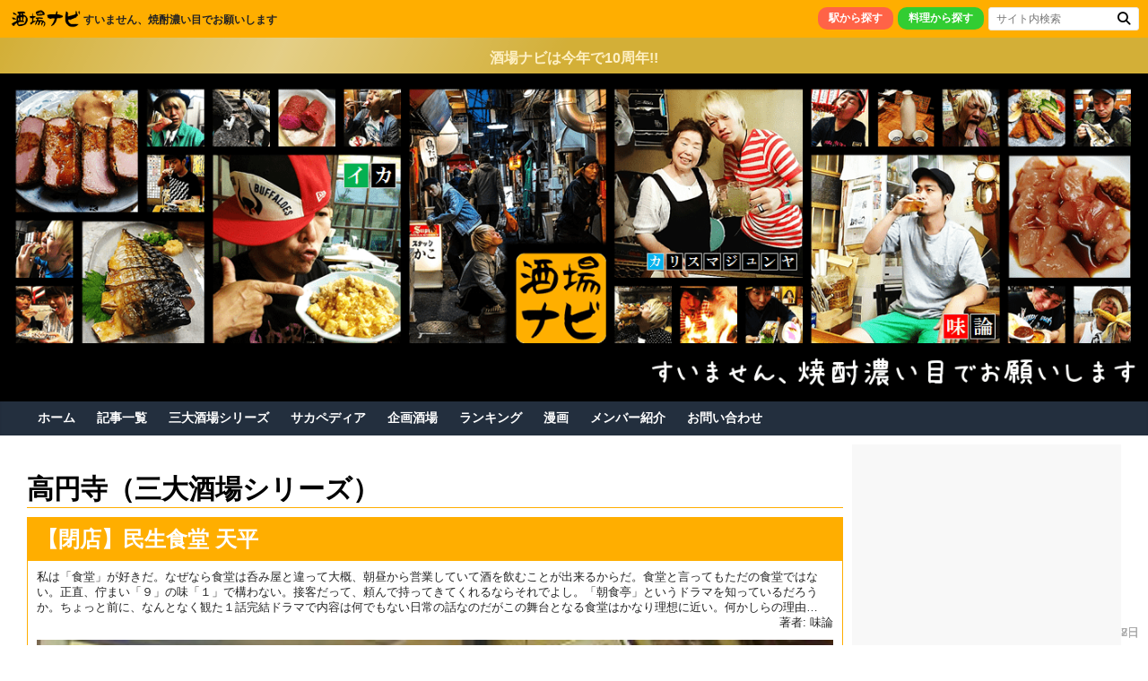

--- FILE ---
content_type: text/html; charset=UTF-8
request_url: https://saka-navi.com/archives/station_category/%E9%AB%98%E5%86%86%E5%AF%BA
body_size: 24690
content:
<!DOCTYPE html>
<html lang="ja">
<head>
<meta charset="UTF-8" />
<meta name="viewport" content="width=device-width, initial-scale=1">
<link rel="profile" href="http://gmpg.org/xfn/11" />
<link rel="pingback" href="https://saka-navi.com/wp/xmlrpc.php" />
<link rel="icon" href="https://saka-navi.com/favicon-2025.ico" />
<meta name="robots" content="index, follow" />
<title> 高円寺（東京都）で人気の記事 &#8211; 酒場ナビ</title>
    <script>
        var ajaxurl = 'https://saka-navi.com/wp/wp-admin/admin-ajax.php';
    </script>
<link rel="alternate" type="application/rss+xml" title="酒場ナビ &raquo; フィード" href="https://saka-navi.com/feed" />
<link rel="alternate" type="application/rss+xml" title="酒場ナビ &raquo; コメントフィード" href="https://saka-navi.com/comments/feed" />
<link rel="alternate" type="application/rss+xml" title="酒場ナビ &raquo; 高円寺 駅名（シリーズ名） のフィード" href="https://saka-navi.com/archives/station_category/%e9%ab%98%e5%86%86%e5%af%ba/feed" />
<link rel='stylesheet' id='enqueue_styles-css'  href='https://saka-navi.com/wp/wp-includes/css/style.min.css?ver=4.9.28' type='text/css' media='all' />
<link rel='stylesheet' id='colormag_style-css'  href='https://saka-navi.com/wp/wp-content/themes/colormag/style.css?ver=4.9.28' type='text/css' media='all' />
<script type='text/javascript' src='//ajax.googleapis.com/ajax/libs/jquery/1.12.4/jquery.min.js?ver=1.12.4'></script>
<script type='text/javascript' src='https://saka-navi.com/wp/wp-content/themes/colormag/js/colormag-custom.min.js?ver=4.9.28'></script>
<link rel='https://api.w.org/' href='https://saka-navi.com/wp-json/' />
        <style>
            @-webkit-keyframes bgslide {
                from {
                    background-position-x: 0;
                }
                to {
                    background-position-x: -200%;
                }
            }

            @keyframes bgslide {
                    from {
                        background-position-x: 0;
                    }
                    to {
                        background-position-x: -200%;
                    }
            }

            .wpp-widget-placeholder {
                margin: 0 auto;
                width: 60px;
                height: 3px;
                background: #dd3737;
                background: -webkit-gradient(linear, left top, right top, from(#dd3737), color-stop(10%, #571313), to(#dd3737));
                background: linear-gradient(90deg, #dd3737 0%, #571313 10%, #dd3737 100%);
                background-size: 200% auto;
                border-radius: 3px;
                -webkit-animation: bgslide 1s infinite linear;
                animation: bgslide 1s infinite linear;
            }
        </style>
        <link rel="icon" href="https://saka-navi.com/wp/wp-content/uploads/2024/12/saka-navi-logo-202412-50x50.png" sizes="32x32" />
<link rel="icon" href="https://saka-navi.com/wp/wp-content/uploads/2024/12/saka-navi-logo-202412.png" sizes="192x192" />
<link rel="apple-touch-icon-precomposed" href="https://saka-navi.com/wp/wp-content/uploads/2024/12/saka-navi-logo-202412.png" />
<meta name="msapplication-TileImage" content="https://saka-navi.com/wp/wp-content/uploads/2024/12/saka-navi-logo-202412.png" />
</head>
<body class="archive tax-station_category term-310  wide">
<div id="page" class="hfeed site">
	<header id="masthead" class="site-header clearfix">
		<div id="header-text-nav-container" class="clearfix">
						<div class="news-bar">
				<div class="clearfix">
					<div class="breaking-news">
	<img src="/wp/wp-content/uploads/2021/09/430x110_bk.png" alt="酒場ナビ" style="height: 20px; vertical-align: bottom;">
	<div style="display: inline-block; vertical-align: bottom;">すいません、焼酎濃い目でお願いします</div>
</div>
					<form action="https://saka-navi.com/" method="get" class="clearfix">
<div class="search-wrap">
      <ul class="headerBtn borderRadius10">
	<li><a href="/station" style="background-color: #ff6347;">駅から探す</a></li>
	<li><a href="/dish" style="background-color: #32cd32;">料理から探す</a></li>
   </ul>
      <div style="position: relative; float: left;">
      <input class="s field" name="s" type="text" placeholder="サイト内検索">
      <input class="s button" type="submit" value="&#xf002;">
   </div>
</div>
</form><!-- .searchform -->				</div>
			</div>
									
<div class="shiny-banner">
    <a href="https://saka-navi.com/archives/information/10th_anniv_special">酒場ナビは今年で10周年!!</a>
</div>

<style>
.shiny-banner {
    background: #D3AF37;
    height: 40px;
    position: relative; /* 光の位置の基準 */
    overflow: hidden;    /* 枠外にはみ出た光を隠す */
    text-align: center;
}

.shiny-banner a {
    color: #FEF0C4!important;
    font-weight: bold;
    line-height: 45px;
    display: block;
    width: 100%;
    height: 100%;
    text-decoration: none;
    position: relative;
    z-index: 2; /* 文字を光より上に表示 */
}

/* 光の筋を作る擬似要素 */
.shiny-banner::before {
    content: "";
    position: absolute;
    top: 0;
    left: -100%; /* スタート位置は左側の外 */
    width: 50%;  /* 光の幅 */
    height: 100%;
    background: linear-gradient(
        to right, 
        rgba(255, 255, 255, 0) 0%, 
        rgba(255, 255, 255, 0.4) 50%, 
        rgba(255, 255, 255, 0) 100%
    );
    transform: skewX(-25deg); /* 斜めにする */
    animation: shine 8s infinite; /* 3秒ごとに繰り返す */
}

/* 光が動くアニメーション */
@keyframes shine {
    0% { left: -100%; }
    100% { left: 100%; }
}
</style>

		<h1 class="header-image"><img src="
			https://saka-navi.com/wp/wp-content/uploads/2020/01/header_image_202001.png		" width="1400" height="400" alt="酒場ナビ"></h1>
									<nav id="site-navigation" class="main-navigation clearfix" role="navigation">
								<div class="inner-wrap clearfix" style="padding: 0 0;">
					<h3 class="menu-toggle"></h3>
					<div class="menu-primary-container"><ul id="menu-desktop_page" class="menu"><li id="menu-item-12670" class="menu-item menu-item-type-custom menu-item-object-custom menu-item-home menu-item-12670"><a href="https://saka-navi.com/">ホーム</a></li>
<li id="menu-item-12671" class="menu-item menu-item-type-post_type menu-item-object-page menu-item-has-children menu-item-12671"><a href="https://saka-navi.com/article_list">記事一覧</a>
<ul class="sub-menu">
	<li id="menu-item-12672" class="menu-item menu-item-type-post_type menu-item-object-page menu-item-12672"><a href="https://saka-navi.com/article_list/standing">立ち飲み（角打ち）</a></li>
	<li id="menu-item-12674" class="menu-item menu-item-type-post_type menu-item-object-page menu-item-12674"><a href="https://saka-navi.com/article_list/morning">朝飲み</a></li>
	<li id="menu-item-12675" class="menu-item menu-item-type-post_type menu-item-object-page menu-item-12675"><a href="https://saka-navi.com/article_list/daytime">昼飲み</a></li>
	<li id="menu-item-34156" class="menu-item menu-item-type-post_type menu-item-object-page menu-item-34156"><a href="https://saka-navi.com/article_list/feature">特集</a></li>
	<li id="menu-item-31582" class="menu-item menu-item-type-post_type menu-item-object-page menu-item-31582"><a href="https://saka-navi.com/article_list/recent_changes">注目の記事</a></li>
</ul>
</li>
<li id="menu-item-12677" class="menu-item menu-item-type-post_type menu-item-object-page menu-item-12677"><a href="https://saka-navi.com/3-major-series">三大酒場シリーズ</a></li>
<li id="menu-item-24678" class="menu-item menu-item-type-post_type menu-item-object-page menu-item-24678"><a href="https://saka-navi.com/sakapedia">サカペディア</a></li>
<li id="menu-item-12686" class="menu-item menu-item-type-post_type menu-item-object-page menu-item-12686"><a href="https://saka-navi.com/planning">企画酒場</a></li>
<li id="menu-item-12698" class="menu-item menu-item-type-post_type menu-item-object-page menu-item-12698"><a href="https://saka-navi.com/ranking">ランキング</a></li>
<li id="menu-item-18138" class="menu-item menu-item-type-post_type menu-item-object-page menu-item-18138"><a href="https://saka-navi.com/sakanavi_monogatari">漫画</a></li>
<li id="menu-item-12696" class="menu-item menu-item-type-post_type menu-item-object-page menu-item-12696"><a href="https://saka-navi.com/member">メンバー紹介</a></li>
<li id="menu-item-12699" class="menu-item menu-item-type-post_type menu-item-object-page menu-item-12699"><a href="https://saka-navi.com/contact">お問い合わせ</a></li>
</ul></div>				</div>
			</nav>
		</div><!-- #header-text-nav-container -->
			</header>
	<div id="main" class="inner-wrap clearfix">
		
	
	<div id="primary">
		<div id="content" class="clearfix">
					<header class="page-header">
							<h1 id="heading01">高円寺（三大酒場シリーズ）</h1>
               										</header><!-- .page-header -->

									<ul class="clearfix">
											<!-- 三大酒場シリーズ -->

	<ul style="margin-top: 10px;">
		<li class="themeLink" style="border: 1px solid #ffae00;">
			<h2 style="background-color: #ffae00; color: #fff; padding: 10px;">【閉店】民生食堂 天平</h2>
			<div style="padding: 10px;">
				<div style="font-size: 0.8em;">
					私は「食堂」が好きだ。なぜなら食堂は呑み屋と違って大概、朝昼から営業していて酒を飲むことが出来るからだ。食堂と言ってもただの食堂ではない。正直、佇まい「９」の味「１」で構わない。接客だって、頼んで持ってきてくれるならそれでよし。「朝食亭」というドラマを知っているだろうか。ちょっと前に、なんとなく観た１話完結ドラマで内容は何でもない日常の話なのだがこの舞台となる食堂はかなり理想に近い。何かしらの理由…					<div style="text-align: right;">著者: 味論</div>
				</div>
				<div style="text-align: center; margin: 10px 0;"><img src="https://saka-navi.com/wp/wp-content/uploads/2016/07/20160702_131912_601-コピー-414x273.jpg" width="414" height="273"></div>
				<div class="internal_label">記事を読む</div>
				<div><a href="https://saka-navi.com/archives/112">大衆食堂のルーツ 高円寺「民生食堂 天平」</a></div>
				<div class="internal_date">2016年7月7日</div>
			</div>
		</li>
	</ul>

											<!-- 三大酒場シリーズ -->

	<ul style="margin-top: 10px;">
		<li class="themeLink" style="border: 1px solid #ffae00;">
			<h2 style="background-color: #ffae00; color: #fff; padding: 10px;">七面鳥</h2>
			<div style="padding: 10px;">
				<div style="font-size: 0.8em;">
					東京も長いこと住んでいるが、どこで狂ったのだろうか、気づけば「関西人」ばかりと"つるんで"いる。東京のド真ん中で何人かと遊んでいて、ふと自分以外が関西人であることなど日常茶飯事。最近では、確実に標準語より関西弁の方が耳馴染んでいるのだが、この関西弁で未だに"不思議"で仕方がない言い回し方がある。『知らんけど』会話の前後に、まあまあの出現率で「知らんけど」を付けるのだが、一体これは何の為に使っている…					<div style="text-align: right;">著者: 味論</div>
				</div>
				<div style="text-align: center; margin: 10px 0;"><img src="https://saka-navi.com/wp/wp-content/uploads/2016/09/2016-09-10-08-37-53-414x273.jpg" width="414" height="273"></div>
				<div class="internal_label">記事を読む</div>
				<div><a href="https://saka-navi.com/archives/1985">高円寺「七面鳥」オムレツライスの行方</a></div>
				<div class="internal_date">2016年9月12日</div>
			</div>
		</li>
	</ul>

											<!-- 三大酒場シリーズ -->

	<ul style="margin-top: 10px;">
		<li class="themeLink" style="border: 1px solid #ffae00;">
			<h2 style="background-color: #ffae00; color: #fff; padding: 10px;">やきとり 串兵衛</h2>
			<div style="padding: 10px;">
				<div style="font-size: 0.8em;">
					「うん、おいしい」っていう”焼鳥”や”やきとん”なんてのは何処にでもありふれているが、ここの店の焼鳥を食べた時は思わず「うまいっ！」と声を上げた。しかも、毎回訪れる度に言っているのでこれは『高円寺NO1焼鳥』で間違いないと思う。外観からは少し入りづらいかもしれないが、店内は意外に広くて綺麗でびっくりする。メニューの料理や日本酒に”秋田名物”が以上に多いので、以前、女将さんに「何か秋田に所縁があるの…					<div style="text-align: right;">著者: 味論</div>
				</div>
				<div style="text-align: center; margin: 10px 0;"><img src="https://saka-navi.com/wp/wp-content/uploads/2016/09/2016-09-10-08-54-34.jpg" width="414" height="273"></div>
				<div class="internal_label">記事を読む</div>
				<div><a href="https://saka-navi.com/archives/3_major_series/%e3%82%84%e3%81%8d%e3%81%a8%e3%82%8a-%e4%b8%b2%e5%85%b5%e8%a1%9b">やきとり 串兵衛</a></div>
				<div class="internal_date">2016年10月28日</div>
			</div>
		</li>
	</ul>

												</ul>

						<div style="padding: 10px 0; text-align: center;">
			※閉店・移転・休業の店舗も含まれます
			<ins class="adsbygoogle"
     style="clear:both;display:block;text-align:center"
     data-ad-format="autorelaxed"
     data-ad-slot="3616130782"></ins>
<script>
     (adsbygoogle = window.adsbygoogle || []).push({});
</script>

			</div>
			
		</div><!-- #content -->
	</div><!-- #primary -->

			<div id="secondary">
	<div id="side" class="clearfix">
					<div style="text-align:center;line-height:0">
<ins class="adsbygoogle"
     style="display:inline-block;width:300px;height:250px"
     data-ad-slot="2190974078"></ins>
<script>
(adsbygoogle = window.adsbygoogle || []).push({});
</script>
</div>
<h1 id="widgetHeading" style="margin-top: 10px;">ランキング</h1>
	<div style="border: 1px solid #ff4500; margin: 10px 0;">
		<ul class="tab">
			<li><a href="#tab1">週間</a></li>
			<li><a href="#tab2">累計</a></li>
		</ul>
	<div class="area" id="tab1">
		


<ul class="wpp-list">

			<li>
				<a href="https://saka-navi.com/archives/87878">
					<dl>
						<img src="https://saka-navi.com/wp/wp-content/uploads/wordpress-popular-posts/87878-featured-65x65.jpg" width="65" height="65" alt="" class="wpp-thumbnail wpp_featured wpp_cached_thumb" />
						<dt>亀有「ときわ食堂」他　ただの家やんっ！ときわ食堂マラソン その10～13</dt>
					</dl>
				</a>
			</li>
			

			<li>
				<a href="https://saka-navi.com/archives/87959">
					<dl>
						<img src="https://saka-navi.com/wp/wp-content/uploads/wordpress-popular-posts/87959-featured-65x65.jpg" width="65" height="65" alt="" class="wpp-thumbnail wpp_featured wpp_cached_thumb" />
						<dt>恋する洋食と私の長尻メトリクス／町田「グリルママ」</dt>
					</dl>
				</a>
			</li>
			

			<li>
				<a href="https://saka-navi.com/archives/77198">
					<dl>
						<img src="https://saka-navi.com/wp/wp-content/uploads/wordpress-popular-posts/77198-featured-65x65.jpg" width="65" height="65" alt="" class="wpp-thumbnail wpp_featured wpp_cached_thumb" />
						<dt>近鉄日本橋「中津川」Z世代では酷評？だがしかし、オレ的には最高の激渋激安寿司屋！…</dt>
					</dl>
				</a>
			</li>
			

			<li>
				<a href="https://saka-navi.com/archives/83121">
					<dl>
						<img src="https://saka-navi.com/wp/wp-content/uploads/wordpress-popular-posts/83121-featured-65x65.jpg" width="65" height="65" alt="" class="wpp-thumbnail wpp_featured wpp_cached_thumb" />
						<dt>世田谷代田「ビストロ フィグ（bistro Fig）」 まだバレてないコスパ最強な大衆ビス…</dt>
					</dl>
				</a>
			</li>
			

			<li>
				<a href="https://saka-navi.com/archives/87676">
					<dl>
						<img src="https://saka-navi.com/wp/wp-content/uploads/wordpress-popular-posts/87676-featured-65x65.jpg" width="65" height="65" alt="" class="wpp-thumbnail wpp_featured wpp_cached_thumb" />
						<dt>「丸吉VS丸吉食堂」神戸市場食堂丸吉対決</dt>
					</dl>
				</a>
			</li>
			

</ul>
	</div>
	<div class="area" id="tab2">
		


<ul class="wpp-list">

			<li>
				<a href="https://saka-navi.com/archives/77198">
					<dl>
						<img src="https://saka-navi.com/wp/wp-content/uploads/wordpress-popular-posts/77198-featured-65x65.jpg" width="65" height="65" alt="" class="wpp-thumbnail wpp_featured wpp_cached_thumb" />
						<dt>近鉄日本橋「中津川」Z世代では酷評？だがしかし、オレ的には最高の激渋激安寿司屋！…</dt>
					</dl>
				</a>
			</li>
			

			<li>
				<a href="https://saka-navi.com/archives/11646">
					<dl>
						<img src="https://saka-navi.com/wp/wp-content/uploads/wordpress-popular-posts/11646-featured-65x65.jpg" width="65" height="65" alt="" class="wpp-thumbnail wpp_featured wpp_cached_thumb" />
						<dt>月島「岸田屋」初めての東京三大煮込みをあの人に教えてもらった</dt>
					</dl>
				</a>
			</li>
			

			<li>
				<a href="https://saka-navi.com/archives/1086">
					<dl>
						<img src="https://saka-navi.com/wp/wp-content/uploads/wordpress-popular-posts/1086-featured-65x65.png" width="65" height="65" alt="" class="wpp-thumbnail wpp_featured wpp_cached_thumb" />
						<dt>神泉「まん福亭」古アパートの記憶</dt>
					</dl>
				</a>
			</li>
			

			<li>
				<a href="https://saka-navi.com/archives/39347">
					<dl>
						<img src="https://saka-navi.com/wp/wp-content/uploads/wordpress-popular-posts/39347-featured-65x65.jpg" width="65" height="65" alt="" class="wpp-thumbnail wpp_featured wpp_cached_thumb" />
						<dt>塙山キャバレー「めぐみ」魅力度最下位を返上せよ！茨城キャバレーの部</dt>
					</dl>
				</a>
			</li>
			

			<li>
				<a href="https://saka-navi.com/archives/6422">
					<dl>
						<img src="https://saka-navi.com/wp/wp-content/uploads/wordpress-popular-posts/6422-featured-65x65.jpg" width="65" height="65" alt="" class="wpp-thumbnail wpp_featured wpp_cached_thumb" />
						<dt>京都「へんこつ」一見さんが会員制の店に入店する方法。</dt>
					</dl>
				</a>
			</li>
			

</ul>
	</div>
		<div class="themeLink" style="font-weight: bold; text-align: center; padding: 10px;">
			<a href="/ranking" style="color: #ff4500;">もっと見る</a>
		</div>
	</div>

<style>
.termList .searchTerm:before {
content: "\f002";
font-family: FontAwesome;
color: #2b71c8;
font-size: 0.9rem;
padding: 0 6px 0 0;
}
.termList a.term span {
font-size: 80%;
font-weight: normal;
color: #777;
vertical-align: middle;
}
.termList a.term b {
padding: 0 4px;
}
</style>
<h1 id="widgetHeading" style="margin-top: 10px;">話題の検索ワード</h1>
<ul class="termList clearfix" style="margin-top: 10px;">
		<li style="width: 50%;"><a class="term" href="/search/デイ"><span>1.</span><b>デイ</b><span>(38)</span></a></li>
		<li style="width: 50%;"><a class="term" href="/search/カツ"><span>2.</span><b>カツ</b><span>(36)</span></a></li>
		<li style="width: 50%;"><a class="term" href="/search/ゲテ"><span>3.</span><b>ゲテ</b><span>(31)</span></a></li>
		<li style="width: 50%;"><a class="term" href="/search/デイル"><span>4.</span><b>デイル</b><span>(26)</span></a></li>
		<li style="width: 50%;"><a class="term" href="/search/タラ"><span>5.</span><b>タラ</b><span>(22)</span></a></li>
		<li style="width: 50%;"><a class="term" href="/search/イル"><span>6.</span><b>イル</b><span>(21)</span></a></li>
	</ul>
<div class="moreLink"><a href="/search_word">もっと見る ≫</a></div>

<ul class="themeBoxwrap opacity">
	<li class="ad-box" style="background-color: #000;">
		<a href="/coming_soon">
			<h3>1.27 三ノ輪「はやせ」他</h3>
			<dl>
				<dt style="position: absolute; top: 50%; -webkit-transform: translateY(-50%); -ms-transform: translateY(-50%); transform: translateY(-50%); width: 100%; text-align: center;"><img src="/wp/wp-content/uploads/2020/03/coming_soon_202003.png" style="width: 240px;"></dt>
			</dl>
		</a>
	</li>
</ul>

<div style="position: relative;">
	<ul class="themeBoxwrap opacity">
		<li style="position: relative; background-image: url('/wp/wp-content/uploads/2018/04/blogmura_bg.jpg'); text-shadow: 2px 2px 4px #000; font-weight: bold;">
			<a href="https://sake.blogmura.com/tokyosake/ranking/in?p_cid=10819384" target="_blank">
				<div class="imgSet">
					<img src="/wp/wp-content/uploads/2018/03/www80_80_nf.gif" width="80">
				</div>
				<dl>
					<div class="metaSet">
						<div>にほんブログ村ランキングに参加中!!</div>
						<dt style="line-height:2.6em;">東京飲み歩きブログ</dt>
					</div>
					<dd>１日１クリックでポイントアップ!!</dd>
				</dl>
			</a>
		</li>
	</ul>
</div>
<div class="ar">
<ins class="adsbygoogle"
     style="display:inline-block;width:300px;height:600px"
     data-ad-slot="7480628074"></ins>
<script>
     (adsbygoogle = window.adsbygoogle || []).push({});
</script>
</div>
<aside id="text-7" class="widget widget_text clearfix">			<div class="textwidget">









</div>
		</aside>			</div>
</div>	
	
	</div><!-- #main,inner-wrap -->

	
	<a href="#masthead" id="scroll-up"><i class="fa fa-angle-up" aria-hidden="true"></i></a>

	<!-- Powered by WPtouch: 4.2.3 --><link rel="stylesheet" href="https://ajax.googleapis.com/ajax/libs/jqueryui/1.10.3/themes/flick/jquery-ui.css"/>
<link rel ="stylesheet" href="https://cdnjs.cloudflare.com/ajax/libs/font-awesome/6.4.2/css/all.min.css">
<!-- Google tag (gtag.js) -->
<script async src="https://www.googletagmanager.com/gtag/js?id=G-8S8YXFS9YC"></script>
<script>
  window.dataLayer = window.dataLayer || [];
  function gtag(){dataLayer.push(arguments);}
  gtag('js', new Date());
  gtag('config', 'G-8S8YXFS9YC');
</script>
<script type='text/javascript'>
/* <![CDATA[ */
var wpcf7 = {"apiSettings":{"root":"https:\/\/saka-navi.com\/wp-json\/contact-form-7\/v1","namespace":"contact-form-7\/v1"}};
/* ]]> */
</script>
<script type='text/javascript' src='https://saka-navi.com/wp/wp-content/plugins/contact-form-7/includes/js/scripts.js?ver=5.1.9'></script>
<script type='application/json' id="wpp-json">
{"sampling_active":0,"sampling_rate":100,"ajax_url":"https:\/\/saka-navi.com\/wp-json\/wordpress-popular-posts\/v1\/popular-posts","ID":0,"token":"0d262c1301","lang":0,"debug":0}
</script>
<script type='text/javascript' src='https://saka-navi.com/wp/wp-content/plugins/wordpress-popular-posts/assets/js/wpp.min.js?ver=5.3.3'></script>
<script type='text/javascript' src='//saka-navi.com/wp/wp-includes/js/ads.lazyLoad.js'></script>
<script type='text/javascript' src='https://saka-navi.com/wp/wp-content/themes/colormag/js/navigation.min.js?ver=4.9.28'></script>
<script type='text/javascript' src='https://saka-navi.com/wp/wp-content/themes/colormag/js/sticky/jquery.sticky.js?ver=20150309'></script>
<script type='text/javascript' src='https://saka-navi.com/wp/wp-content/themes/colormag/js/sticky/sticky-setting.js?ver=20150309'></script>
<script type='text/javascript' src='https://saka-navi.com/wp/wp-content/themes/colormag/js/fitvids/jquery.fitvids.js?ver=20150311'></script>
<script type='text/javascript' src='https://saka-navi.com/wp/wp-content/themes/colormag/js/fitvids/fitvids-setting.js?ver=20150311'></script>
<script type='text/javascript' src='https://saka-navi.com/wp/wp-content/themes/colormag/js/post-format.js?ver=20150422'></script>
<script type='text/javascript' src='https://saka-navi.com/wp/wp-includes/js/wp-embed.min.js?ver=4.9.28'></script>

</div><!-- #page -->

</body>

<footer id="colophon" class="clearfix">
				<div class="footer-socket-wrapper clearfix">
		<div class="inner-wrap">
			<div class="footer-socket-area clearfix">
				<div class="footer-socket-left-section">酒場ナビは二十歳になってから</div>
				<div class="footer-socket-right-section">Copyright © 2016 酒場ナビ All rights reserved.</div>
			</div>
		</div>
	</div>
</footer>

</html>